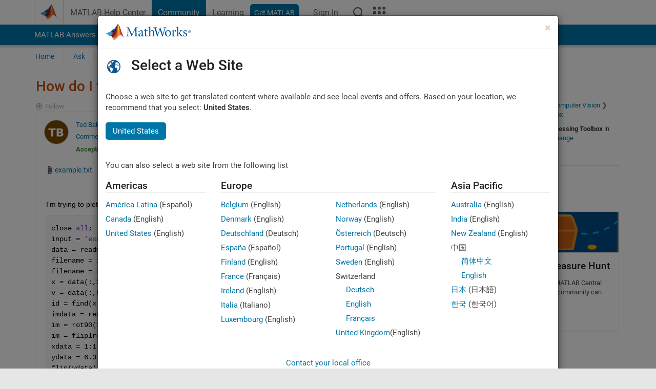

--- FILE ---
content_type: application/x-javascript;charset=utf-8
request_url: https://smetrics.mathworks.com/id?d_visid_ver=5.2.0&d_fieldgroup=A&mcorgid=B1441C8B533095C00A490D4D%40AdobeOrg&mid=05361882913151244349215424192359055823&ts=1769380341145
body_size: -35
content:
{"mid":"05361882913151244349215424192359055823"}